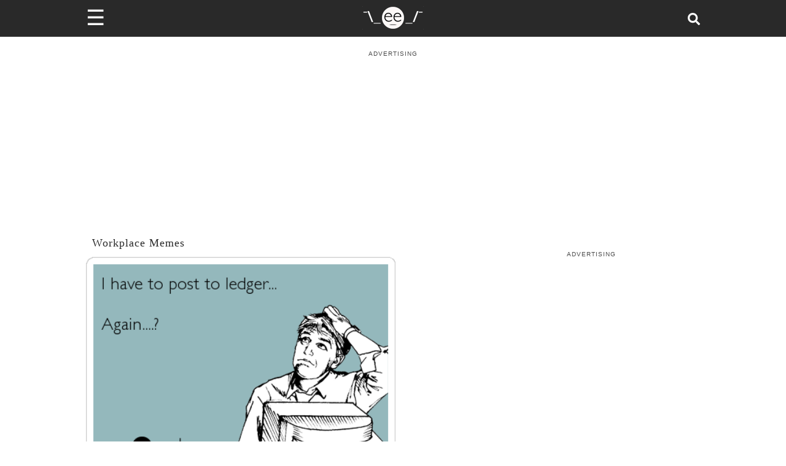

--- FILE ---
content_type: text/plain; charset=UTF-8
request_url: https://at.teads.tv/fpc?analytics_tag_id=PUB_9395&tfpvi=&gdpr_status=22&gdpr_reason=220&gdpr_consent=&ccpa_consent=&shared_ids=&sv=d656f4a&
body_size: -86
content:
NzU3YjE4ZmMtNzk3Ni00OWE5LWI2OTktZTNjNThiMjdkZTRlIzctNA==

--- FILE ---
content_type: application/javascript; charset=utf-8
request_url: https://fundingchoicesmessages.google.com/f/AGSKWxU0ZIFK-FzYbdqgp7RgU2QBB-5Qm63rML3q7XDCXJx8WxcMXvkd1nZGkKO5UIVWr4JcUIymDcSc6S3ApJpDPddIy01ENwNUY4KPdxVmqjlQQWg2Y4HNje4mVhj2E-6ppeobLJwJcKrVvrzOgXoO6gNQUNDUWA6Q0muHlM84Y75FcbUBbtIMfoCEjB0Y/_/ads/250x120_.com/ss/ad//no_ads./sr.ads./advert2-
body_size: -1292
content:
window['4d23a184-4c2b-4b7d-bddf-d365c9db57f0'] = true;